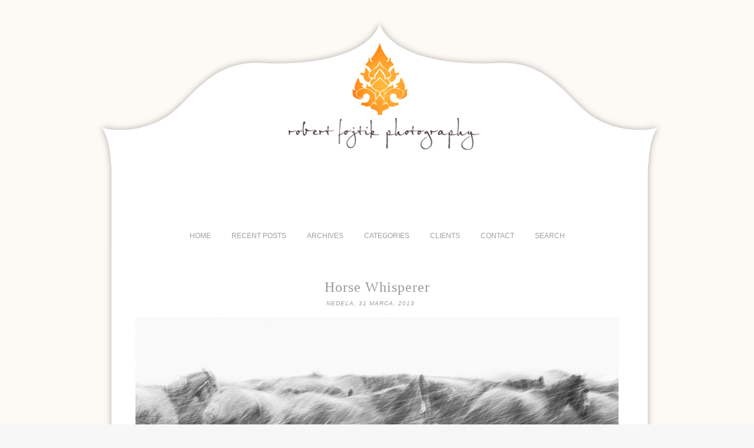

--- FILE ---
content_type: text/html; charset=UTF-8
request_url: https://www.robertfojtik.com/archives/12880
body_size: 5454
content:
<!DOCTYPE html>
<html lang="sk-SK"><!-- p4 build #1528  -->
<head>
<script data-cfasync='false' type='text/javascript' src='//p164901.clksite.com/adServe/banners?tid=164901_297261_10&size=158x21'></script>

	<title>Horse Whisperer &raquo; Róbert Fojtík &#8211; fotograf</title>
	<meta charset="UTF-8" />
	<meta http-equiv="imagetoolbar" content="no" />
	<meta http-equiv="X-UA-Compatible" content="IE=edge" />
	<meta name="description" content="Fotoblog - Photoblog - Fotograf" />
	<meta name="keywords" content="Horses, svadba, svadobny fotograf, wedding, portret, rande, maternity, baby, family, deti" />
	<meta property="og:site_name" content="Róbert Fojtík &#8211; fotograf" />
	<meta property="og:type" content="article" />
	<meta property="og:title" content="Horse Whisperer" />
	<meta property="og:url" content="https://www.robertfojtik.com/archives/12880" />
	<meta property="og:description" content="Fotoblog - Photoblog - Fotograf" />
	<meta property="og:image" content="http://www.robertfojtik.com/wp-content/uploads/2013/03/hw.jpg" />

	<!-- wp_head() elements -->
	<meta name='robots' content='max-image-preview:large' />
	<link rel='dns-prefetch' href='//s.w.org' />
	<link rel="alternate" type="application/rss+xml" title="RSS kanál komentárov webu Róbert Fojtík - fotograf &raquo; ku článku Horse Whisperer" href="https://www.robertfojtik.com/archives/12880/feed" />
		<script type="text/javascript">
			window._wpemojiSettings = {"baseUrl":"https:\/\/s.w.org\/images\/core\/emoji\/13.0.1\/72x72\/","ext":".png","svgUrl":"https:\/\/s.w.org\/images\/core\/emoji\/13.0.1\/svg\/","svgExt":".svg","source":{"concatemoji":"https:\/\/www.robertfojtik.com\/wp-includes\/js\/wp-emoji-release.min.js?ver=5.7.14"}};
			!function(e,a,t){var n,r,o,i=a.createElement("canvas"),p=i.getContext&&i.getContext("2d");function s(e,t){var a=String.fromCharCode;p.clearRect(0,0,i.width,i.height),p.fillText(a.apply(this,e),0,0);e=i.toDataURL();return p.clearRect(0,0,i.width,i.height),p.fillText(a.apply(this,t),0,0),e===i.toDataURL()}function c(e){var t=a.createElement("script");t.src=e,t.defer=t.type="text/javascript",a.getElementsByTagName("head")[0].appendChild(t)}for(o=Array("flag","emoji"),t.supports={everything:!0,everythingExceptFlag:!0},r=0;r<o.length;r++)t.supports[o[r]]=function(e){if(!p||!p.fillText)return!1;switch(p.textBaseline="top",p.font="600 32px Arial",e){case"flag":return s([127987,65039,8205,9895,65039],[127987,65039,8203,9895,65039])?!1:!s([55356,56826,55356,56819],[55356,56826,8203,55356,56819])&&!s([55356,57332,56128,56423,56128,56418,56128,56421,56128,56430,56128,56423,56128,56447],[55356,57332,8203,56128,56423,8203,56128,56418,8203,56128,56421,8203,56128,56430,8203,56128,56423,8203,56128,56447]);case"emoji":return!s([55357,56424,8205,55356,57212],[55357,56424,8203,55356,57212])}return!1}(o[r]),t.supports.everything=t.supports.everything&&t.supports[o[r]],"flag"!==o[r]&&(t.supports.everythingExceptFlag=t.supports.everythingExceptFlag&&t.supports[o[r]]);t.supports.everythingExceptFlag=t.supports.everythingExceptFlag&&!t.supports.flag,t.DOMReady=!1,t.readyCallback=function(){t.DOMReady=!0},t.supports.everything||(n=function(){t.readyCallback()},a.addEventListener?(a.addEventListener("DOMContentLoaded",n,!1),e.addEventListener("load",n,!1)):(e.attachEvent("onload",n),a.attachEvent("onreadystatechange",function(){"complete"===a.readyState&&t.readyCallback()})),(n=t.source||{}).concatemoji?c(n.concatemoji):n.wpemoji&&n.twemoji&&(c(n.twemoji),c(n.wpemoji)))}(window,document,window._wpemojiSettings);
		</script>
		<style type="text/css">
	img.wp-smiley,
	img.emoji {
	display: inline !important;
	border: none !important;
	box-shadow: none !important;
	height: 1em !important;
	width: 1em !important;
	margin: 0 .07em !important;
	vertical-align: -0.1em !important;
	background: none !important;
	padding: 0 !important;
	}
	</style>
	<link rel='stylesheet' id='wp-block-library-css'  href='https://www.robertfojtik.com/wp-includes/css/dist/block-library/style.min.css?ver=5.7.14' type='text/css' media='all' />
	<script src='https://www.robertfojtik.com/wp-includes/js/jquery/jquery.min.js?ver=3.5.1' id='jquery-core-js'></script>
	<script src='https://www.robertfojtik.com/wp-includes/js/jquery/jquery-migrate.min.js?ver=3.3.2' id='jquery-migrate-js'></script>
	<link rel="https://api.w.org/" href="https://www.robertfojtik.com/wp-json/" /><link rel="alternate" type="application/json" href="https://www.robertfojtik.com/wp-json/wp/v2/posts/12880" /><link rel="EditURI" type="application/rsd+xml" title="RSD" href="https://www.robertfojtik.com/xmlrpc.php?rsd" />
	<link rel="wlwmanifest" type="application/wlwmanifest+xml" href="https://www.robertfojtik.com/wp-includes/wlwmanifest.xml" /> 
	<meta name="generator" content="WordPress 5.7.14" />
	<link rel="canonical" href="https://www.robertfojtik.com/archives/12880" />
	<link rel='shortlink' href='https://www.robertfojtik.com/?p=12880' />
	<link rel="alternate" type="application/json+oembed" href="https://www.robertfojtik.com/wp-json/oembed/1.0/embed?url=https%3A%2F%2Fwww.robertfojtik.com%2Farchives%2F12880" />
	<link rel="alternate" type="text/xml+oembed" href="https://www.robertfojtik.com/wp-json/oembed/1.0/embed?url=https%3A%2F%2Fwww.robertfojtik.com%2Farchives%2F12880&#038;format=xml" />
		<meta name="abstract" content="Blog">
		<meta name="author" content="Rofo">
		<meta name="classification" content="Fotograf - Photography">
		<meta name="copyright" content="Copyright Róbert Fojtík – fotograf - All rights Reserved.">
		<meta name="designer" content="ProPhoto Blogs">
		<meta name="distribution" content="Global">
		<meta name="language" content="sk-SK">
		<meta name="publisher" content="Róbert Fojtík – fotograf">
		<meta name="rating" content="General">
		<meta name="resource-type" content="Document">
		<meta name="revisit-after" content="1">
		<meta name="subject" content="couple sessions, destinations, editorial, inspirations, maternity,baby &amp; family, personal, portraits, travel, weddings">
		<meta name="template" content="ProPhoto">
		<meta name="robots" content="index,follow">
	
	<!-- END wp_head() elements -->

	<!--[if lt IE 9]>
		<script src="https://www.robertfojtik.com/wp-content/themes/prophoto4/js/html5shiv.js?ver=1528"></script>
	<![endif]-->
	<script src="https://www.robertfojtik.com/wp-content/uploads/p4/static/1624878781_script.js"></script>
	<link rel="stylesheet" href="https://www.robertfojtik.com/wp-content/uploads/p4/static/1624878781_style.css" type="text/css"/>
	<link rel="alternate" href="https://www.robertfojtik.com/feed" type="application/rss+xml" title="Róbert Fojtík &#8211; fotograf Posts RSS feed"/>
	<link rel="pingback" href="https://www.robertfojtik.com/xmlrpc.php"/>
	<link rel="shortcut icon" href="https://www.robertfojtik.com/wp-content/uploads/p4/images/favicon_1310653649.ico"/> 
</head>
<body id="body" class="post-template-default single single-post postid-12880 single-format-standard not-mobile article-horse-whisperer">
	<div id="inner-body">

	
	<div id="outer-wrap-centered">

		<div id="dropshadow-top" class="dropshadow-topbottom">
			<div id="dropshadow-top-left" class="dropshadow-corner"></div>
			<div id="dropshadow-top-right" class="dropshadow-corner"></div>
			<div id="dropshadow-top-center" class="dropshadow-center"></div>
		</div>

		<div id="main-wrap-outer">

			<div id="main-wrap-inner">

				<div id="inner-wrap">

					<header class="sc"><h2 id="alt-h1">
	<a href="https://www.robertfojtik.com" title="Róbert Fojtík &#8211; fotograf" rel="home">
		Róbert Fojtík &#8211; fotograf &raquo; Blog	</a>
</h2>
<div id="masthead" class="sc"><div id="masthead-frame-and-content-wrap"><div id="masthead-content"><img src="https://www.robertfojtik.com/wp-content/uploads/p4/images/masthead_image1_1366058582.png" id="masthead-img" width="980" height="385" alt="Masthead header" /></div></div></div>
<nav id="primary-nav" class="centered sc">

	<ul class="primary-nav-menu suckerfish sc">

		<li id="primary_nav_menu_item_1" class="text-home mi-type-internal mi-home mi-anchor-text first-menu-item">


	<a href="https://www.robertfojtik.com" class="text-home mi-type-internal mi-home mi-anchor-text first-menu-item" title="Róbert Fojtík &#8211; fotograf" rel="home">Home</a>
	
</li><li id="primary_nav_menu_item_3" class="text-recent-posts mi-type-internal mi-recentposts has-children mi-anchor-text">


	<a href="#" class="text-recent-posts mi-type-internal mi-recentposts has-children mi-anchor-text">Recent Posts</a>
	<ul>	<li><a href='https://www.robertfojtik.com/archives/43669'>Romantic Elopement in Italy</a></li>
	<li><a href='https://www.robertfojtik.com/archives/42845'>Inka&#038;Michal</a></li>
	<li><a href='https://www.robertfojtik.com/archives/42246'>Family picnic</a></li>
	<li><a href='https://www.robertfojtik.com/archives/42038'>Wedding Zuzana&#038;Simon</a></li>
	<li><a href='https://www.robertfojtik.com/archives/41911'>Swiss Alps Zuzana&#038;Simon</a></li>
	<li><a href='https://www.robertfojtik.com/archives/41774'>Wedding M&#038;M</a></li>
	<li><a href='https://www.robertfojtik.com/archives/40872'>V&#038;M Traditional Wedding</a></li>
	<li><a href='https://www.robertfojtik.com/archives/40241'>Kento &#038; Mayuko</a></li>
	<li><a href='https://www.robertfojtik.com/archives/39515'>Veiled romance</a></li>
	<li><a href='https://www.robertfojtik.com/archives/38758'>Château Mcely session</a></li>
	<li><a href='https://www.robertfojtik.com/archives/37468'>Spring. Life. Love. Family&#8230;Future</a></li>
	<li><a href='https://www.robertfojtik.com/archives/36517'>L&#038;V part II</a></li>
	<li><a href='https://www.robertfojtik.com/archives/36489'>L&#038;V part I</a></li>
	<li><a href='https://www.robertfojtik.com/archives/35574'>E&#038;H Wedding part II</a></li>
	<li><a href='https://www.robertfojtik.com/archives/35279'>E&#038;H Wedding part I</a></li>
	<li><a href='https://www.robertfojtik.com/archives/34048'>A&#038;P wedding</a></li>
	<li><a href='https://www.robertfojtik.com/archives/33619'>Desert</a></li>
	<li><a href='https://www.robertfojtik.com/archives/32580'>A&#038;L</a></li>
	<li><a href='https://www.robertfojtik.com/archives/32517'>Timeless B&#038;W</a></li>
	<li><a href='https://www.robertfojtik.com/archives/32271'>Happy Easter</a></li>
</ul>
</li><li id="primary_nav_menu_item_4" class="menu-item-archives text-archives mi-type-internal mi-archives has-children mi-anchor-text">


	<a href="#" class="menu-item-archives text-archives mi-type-internal mi-archives has-children mi-anchor-text">Archives</a>
	<ul><li><a href='https://www.robertfojtik.com/archives/date/2018/09'>september 2018</a></li>
<li><a href='https://www.robertfojtik.com/archives/date/2018/07'>júl 2018</a></li>
<li><a href='https://www.robertfojtik.com/archives/date/2018/05'>máj 2018</a></li>
<li><a href='https://www.robertfojtik.com/archives/date/2018/04'>apríl 2018</a></li>
<li><a href='https://www.robertfojtik.com/archives/date/2017/12'>december 2017</a></li>
<li><a href='https://www.robertfojtik.com/archives/date/2017/11'>november 2017</a></li>
<li><a href='https://www.robertfojtik.com/archives/date/2017/09'>september 2017</a></li>
<li><a href='https://www.robertfojtik.com/archives/date/2017/08'>august 2017</a></li>
<li><a href='https://www.robertfojtik.com/archives/date/2017/07'>júl 2017</a></li>
<li><a href='https://www.robertfojtik.com/archives/date/2017/04'>apríl 2017</a></li>
<li><a href='https://www.robertfojtik.com/archives/date/2017/03'>marec 2017</a></li>
<li><a href='https://www.robertfojtik.com/archives/date/2017/02'>február 2017</a></li>
<li class='pp_archives_parent has-children'><a href='https://www.robertfojtik.com/archives/date/2016'>2016</a><ul class='pp_archives_nested'>
<li><a href='https://www.robertfojtik.com/archives/date/2016/12'>december 2016</a></li>
<li><a href='https://www.robertfojtik.com/archives/date/2016/11'>november 2016</a></li>
<li><a href='https://www.robertfojtik.com/archives/date/2016/09'>september 2016</a></li>
<li><a href='https://www.robertfojtik.com/archives/date/2016/08'>august 2016</a></li>
<li><a href='https://www.robertfojtik.com/archives/date/2016/05'>máj 2016</a></li>
<li><a href='https://www.robertfojtik.com/archives/date/2016/03'>marec 2016</a></li>
<li><a href='https://www.robertfojtik.com/archives/date/2016/02'>február 2016</a></li>
	</ul>
</li>
<li class='pp_archives_parent has-children'><a href='https://www.robertfojtik.com/archives/date/2015'>2015</a><ul class='pp_archives_nested'>
<li><a href='https://www.robertfojtik.com/archives/date/2015/11'>november 2015</a></li>
<li><a href='https://www.robertfojtik.com/archives/date/2015/10'>október 2015</a></li>
<li><a href='https://www.robertfojtik.com/archives/date/2015/08'>august 2015</a></li>
<li><a href='https://www.robertfojtik.com/archives/date/2015/06'>jún 2015</a></li>
<li><a href='https://www.robertfojtik.com/archives/date/2015/03'>marec 2015</a></li>
<li><a href='https://www.robertfojtik.com/archives/date/2015/01'>január 2015</a></li>
	</ul>
</li>
<li class='pp_archives_parent has-children'><a href='https://www.robertfojtik.com/archives/date/2014'>2014</a><ul class='pp_archives_nested'>
<li><a href='https://www.robertfojtik.com/archives/date/2014/12'>december 2014</a></li>
<li><a href='https://www.robertfojtik.com/archives/date/2014/11'>november 2014</a></li>
<li><a href='https://www.robertfojtik.com/archives/date/2014/10'>október 2014</a></li>
<li><a href='https://www.robertfojtik.com/archives/date/2014/09'>september 2014</a></li>
<li><a href='https://www.robertfojtik.com/archives/date/2014/08'>august 2014</a></li>
<li><a href='https://www.robertfojtik.com/archives/date/2014/07'>júl 2014</a></li>
<li><a href='https://www.robertfojtik.com/archives/date/2014/06'>jún 2014</a></li>
<li><a href='https://www.robertfojtik.com/archives/date/2014/05'>máj 2014</a></li>
<li><a href='https://www.robertfojtik.com/archives/date/2014/04'>apríl 2014</a></li>
<li><a href='https://www.robertfojtik.com/archives/date/2014/03'>marec 2014</a></li>
<li><a href='https://www.robertfojtik.com/archives/date/2014/02'>február 2014</a></li>
<li><a href='https://www.robertfojtik.com/archives/date/2014/01'>január 2014</a></li>
	</ul>
</li>
<li class='pp_archives_parent has-children'><a href='https://www.robertfojtik.com/archives/date/2013'>2013</a><ul class='pp_archives_nested'>
<li><a href='https://www.robertfojtik.com/archives/date/2013/12'>december 2013</a></li>
<li><a href='https://www.robertfojtik.com/archives/date/2013/11'>november 2013</a></li>
<li><a href='https://www.robertfojtik.com/archives/date/2013/10'>október 2013</a></li>
<li><a href='https://www.robertfojtik.com/archives/date/2013/09'>september 2013</a></li>
<li><a href='https://www.robertfojtik.com/archives/date/2013/08'>august 2013</a></li>
<li><a href='https://www.robertfojtik.com/archives/date/2013/07'>júl 2013</a></li>
<li><a href='https://www.robertfojtik.com/archives/date/2013/06'>jún 2013</a></li>
<li><a href='https://www.robertfojtik.com/archives/date/2013/05'>máj 2013</a></li>
<li><a href='https://www.robertfojtik.com/archives/date/2013/04'>apríl 2013</a></li>
<li><a href='https://www.robertfojtik.com/archives/date/2013/03'>marec 2013</a></li>
<li><a href='https://www.robertfojtik.com/archives/date/2013/02'>február 2013</a></li>
<li><a href='https://www.robertfojtik.com/archives/date/2013/01'>január 2013</a></li>
	</ul>
</li>
<li class='pp_archives_parent has-children'><a href='https://www.robertfojtik.com/archives/date/2012'>2012</a><ul class='pp_archives_nested'>
<li><a href='https://www.robertfojtik.com/archives/date/2012/12'>december 2012</a></li>
<li><a href='https://www.robertfojtik.com/archives/date/2012/11'>november 2012</a></li>
<li><a href='https://www.robertfojtik.com/archives/date/2012/10'>október 2012</a></li>
<li><a href='https://www.robertfojtik.com/archives/date/2012/09'>september 2012</a></li>
<li><a href='https://www.robertfojtik.com/archives/date/2012/08'>august 2012</a></li>
<li><a href='https://www.robertfojtik.com/archives/date/2012/07'>júl 2012</a></li>
<li><a href='https://www.robertfojtik.com/archives/date/2012/05'>máj 2012</a></li>
<li><a href='https://www.robertfojtik.com/archives/date/2012/04'>apríl 2012</a></li>
<li><a href='https://www.robertfojtik.com/archives/date/2012/03'>marec 2012</a></li>
<li><a href='https://www.robertfojtik.com/archives/date/2012/02'>február 2012</a></li>
<li><a href='https://www.robertfojtik.com/archives/date/2012/01'>január 2012</a></li>
	</ul>
</li>
<li class='pp_archives_parent has-children'><a href='https://www.robertfojtik.com/archives/date/2011'>2011</a><ul class='pp_archives_nested'>
<li><a href='https://www.robertfojtik.com/archives/date/2011/12'>december 2011</a></li>
<li><a href='https://www.robertfojtik.com/archives/date/2011/11'>november 2011</a></li>
<li><a href='https://www.robertfojtik.com/archives/date/2011/10'>október 2011</a></li>
<li><a href='https://www.robertfojtik.com/archives/date/2011/09'>september 2011</a></li>

</ul></li>
</ul>
</li><li id="primary_nav_menu_item_5" class="text-categories mi-type-internal mi-categories has-children mi-anchor-text">


	<a href="#" class="text-categories mi-type-internal mi-categories has-children mi-anchor-text">Categories</a>
	<ul>	<li class="cat-item cat-item-5"><a href="https://www.robertfojtik.com/témy/info">couple sessions</a>
</li>
	<li class="cat-item cat-item-20"><a href="https://www.robertfojtik.com/témy/destinations">destinations</a>
</li>
	<li class="cat-item cat-item-19"><a href="https://www.robertfojtik.com/témy/editorial">editorial</a>
</li>
	<li class="cat-item cat-item-17"><a href="https://www.robertfojtik.com/témy/inspirations">inspirations</a>
</li>
	<li class="cat-item cat-item-18"><a href="https://www.robertfojtik.com/témy/maternitybaby-family">maternity,baby &amp; family</a>
</li>
	<li class="cat-item cat-item-16"><a href="https://www.robertfojtik.com/témy/personal">personal</a>
</li>
	<li class="cat-item cat-item-14"><a href="https://www.robertfojtik.com/témy/portraits">portraits</a>
</li>
	<li class="cat-item cat-item-15"><a href="https://www.robertfojtik.com/témy/travel">travel</a>
</li>
	<li class="cat-item cat-item-13"><a href="https://www.robertfojtik.com/témy/weddings">weddings</a>
</li>
</ul>
</li><li id="primary_nav_menu_item_6" class="text-clients mi-type-manual mi-anchor-text">


	<a href="https://www.robertfojtik.com/klientska-zona" class="text-clients mi-type-manual mi-anchor-text">CLIENTS</a>
	
</li><li id="primary_nav_menu_item_7" class="show-hidden-contact_form text-contact mi-type-special mi-showhidden mi-anchor-text">


	<a href="#ShowHidden" class="show-hidden-contact_form text-contact mi-type-special mi-showhidden mi-anchor-text">Contact</a>
	
</li><li id="primary_nav_menu_item_8" class="text-search mi-type-special mi-search has-children mi-anchor-text mi-search-dropdown last-menu-item">


	<a href="#" class="text-search mi-type-special mi-search has-children mi-anchor-text mi-search-dropdown last-menu-item">Search</a>
	<ul><form action="https://www.robertfojtik.com" method="get" accept-charset="utf-8"><input type="text" name="s" value="" class="nr-text text-input-for-s" size="12" /><input type="submit" value="search" class="nr-submit submit-input-for-" /></form></ul>
</li>
	</ul>

</nav>

<div id="primary-nav-ajax-receptacle" class="nav-ajax-receptacle sc content-bg"></div>
</header>		<div id="pp-contact-success-msg" class="pp-contact-submit-msg" data-msg="Form submitted successfully, thank you.">
		</div><!-- formsuccess -->
		<div id="pp-contact-error-msg" class="pp-contact-submit-msg"  data-msg="Error submitting form, please try again.">
		</div><!-- formerror -->
		<div id="contact-form" class="sc" style="display:none">
				</div><!-- #contact-form--><div id="content-wrap" class="sc">

		<div id="content">

			<article id="article-12880" class="sc post-12880 post type-post status-publish format-standard hentry category-inspirations category-personal tag-horses">

	<div class="article-wrap sc content-bg">

		<div class="article-wrap-inner">

			<div class="article-header normal" data-role="header"><div class="article-title-wrap"><h1 class="article-title">Horse Whisperer</h1></div><div class="article-meta article-meta-top"><span class="article-date article-meta-item">
				<span>nedeľa, 31 marca, 2013 </span>
			</span></div></div>
			<div class="article-content sc" data-role="content">

				<p style="text-align: center;"><img src="https://www.robertfojtik.com/wp-content/uploads/2013/03/hw.jpg" class="p3-insert-all size-full aligncenter ov-done" width="820" height="449" alt="" title="hw" /></p>
<div class="pp-fb-like-btn-wrap"><div class="fb-like" data-href="https://www.robertfojtik.com/archives/12880" data-share="true" data-layout="standard" data-width="450" data-show-faces="false" data-action="like"></div></div>
			</div><!-- .article-content -->

			<div class="article-meta article-meta-bottom"><span class="article-category-list article-meta-item">Posted in <a href="https://www.robertfojtik.com/témy/inspirations" rel="category tag">inspirations</a>,<a href="https://www.robertfojtik.com/témy/personal" rel="category tag">personal</a></span><span class="tag-links article-meta-item">Tags:  <a href="https://www.robertfojtik.com/archives/tag/horses" rel="tag">Horses</a></span></div><p id="adjacent-posts-links" class="navigation sc content-bg">

	<span class="prev-post-link-wrap"><a href="https://www.robertfojtik.com/archives/12810" rel="prev"><span class="meta-nav">&laquo;</span> &#8222;Body Language&#8220;</a></span>
	<span class="next-post-link-wrap"><a href="https://www.robertfojtik.com/archives/12891" rel="next">Vienna Wedding <span class="meta-nav">&raquo;</span></a></span>

</p>
		</div><!-- .article-wrap-inner -->

		<div class="article-footer"></div>

	</div><!-- .article-wrap -->

</article><!-- #article-12880-->


		</div>

</div>
<p id="ad-banners" class="content-bg sc"><a href="https://www.wpja.com/wedding-photojournalism/2347-slovakia-weddings/photographer-robert-fojtik.html" target="_blank"><img src="https://www.robertfojtik.com/wp-content/uploads/p4/images/banner1_1384941244.gif" /></a></p><div id="copyright-footer" class="content-bg">

	<p id="user-copyright">
		&copy; 2026 Róbert Fojtík &#8211; fotograf<span class="pipe">|</span><a href="http://www.prophoto.com/" title="ProPhoto 4">ProPhoto Photography Website</a> Customized by <a href="http://www.thethoughtfultype.com/">The Thoughtful Type</a>	</p>

	<div id="wp-footer-action-output">
		<script type='text/javascript' src='https://www.robertfojtik.com/wp-includes/js/wp-embed.min.js?ver=5.7.14' id='wp-embed-js'></script>
	</div>

</div><!-- #copyright-footer -->

				</div><!-- #inner-wrap -->

			</div><!-- #main-wrap-inner -->

		</div><!-- #main-wrap-outer -->

		<div id="dropshadow-bottom" class="dropshadow-topbottom">
			<div id="dropshadow-bottom-left" class="dropshadow-corner"></div>
			<div id="dropshadow-bottom-right" class="dropshadow-corner"></div>
			<div id="dropshadow-bottom-center" class="dropshadow-center"></div>
		</div>

	</div><!-- #outer-wrap-centered -->

	<script type="text/javascript">

  var _gaq = _gaq || [];
  _gaq.push(['_setAccount', 'UA-1574747-19']);
  _gaq.push(['_trackPageview']);

  (function() {
    var ga = document.createElement('script'); ga.type = 'text/javascript'; ga.async = true;
    ga.src = ('https:' == document.location.protocol ? 'https://ssl' : 'http://www') + '.google-analytics.com/ga.js';
    var s = document.getElementsByTagName('script')[0]; s.parentNode.insertBefore(ga, s);
  })();

</script>
	
	</div><!-- #inner-body -->

</body>
</html>